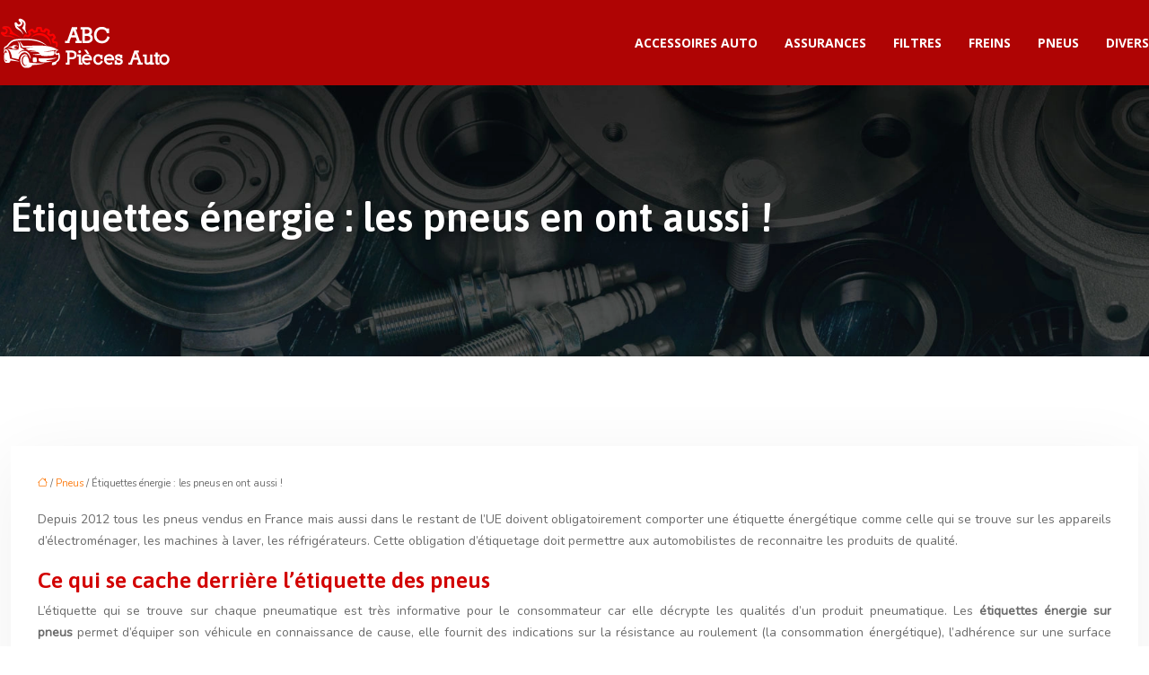

--- FILE ---
content_type: text/html; charset=UTF-8
request_url: https://www.abcpiecesauto.fr/etiquettes-energie-les-pneus-en-ont-aussi/
body_size: 10763
content:
<!DOCTYPE html>
<html lang="fr-FR">
<head>
<meta charset="UTF-8" />
<meta name="viewport" content="width=device-width">
<link rel="shortcut icon" href="/wp-content/uploads/2024/05/favicon-abcpiecesauto.webp" />
<script type="application/ld+json">
{
    "@context": "https://schema.org",
    "@graph": [
        {
            "@type": "WebSite",
            "@id": "https://www.abcpiecesauto.fr#website",
            "url": "https://www.abcpiecesauto.fr",
            "name": "abc piecesauto",
            "inLanguage": "fr-FR",
            "publisher": {
                "@id": "https://www.abcpiecesauto.fr#organization"
            }
        },
        {
            "@type": "Organization",
            "@id": "https://www.abcpiecesauto.fr#organization",
            "name": "abc piecesauto",
            "url": "https://www.abcpiecesauto.fr",
            "logo": {
                "@type": "ImageObject",
                "@id": "https://www.abcpiecesauto.fr#logo",
                "url": "https://www.abcpiecesauto.fr/wp-content/uploads/2024/05/logo-abcpiecesauto.webp"
            }
        },
        {
            "@type": "Person",
            "@id": "https://www.abcpiecesauto.fr/author/abcpiecesauto#person",
            "name": "admin",
            "jobTitle": "Rédaction Web",
            "url": "https://www.abcpiecesauto.fr/author/abcpiecesauto",
            "worksFor": {
                "@id": "https://www.abcpiecesauto.fr#organization"
            },
            "image": {
                "@type": "ImageObject",
                "url": ""
            }
        },
        {
            "@type": "WebPage",
            "@id": "https://www.abcpiecesauto.fr/etiquettes-energie-les-pneus-en-ont-aussi/#webpage",
            "url": "https://www.abcpiecesauto.fr/etiquettes-energie-les-pneus-en-ont-aussi/",
            "isPartOf": {
                "@id": "https://www.abcpiecesauto.fr#website"
            },
            "breadcrumb": {
                "@id": "https://www.abcpiecesauto.fr/etiquettes-energie-les-pneus-en-ont-aussi/#breadcrumb"
            },
            "inLanguage": "fr_FR"
        },
        {
            "@type": "Article",
            "@id": "https://www.abcpiecesauto.fr/etiquettes-energie-les-pneus-en-ont-aussi/#article",
            "headline": "Étiquettes énergie : les pneus en ont aussi !",
            "mainEntityOfPage": {
                "@id": "https://www.abcpiecesauto.fr/etiquettes-energie-les-pneus-en-ont-aussi/#webpage"
            },
            "wordCount": 429,
            "isAccessibleForFree": true,
            "articleSection": [
                "Pneus"
            ],
            "datePublished": "2019-08-27T11:47:48+00:00",
            "author": {
                "@id": "https://www.abcpiecesauto.fr/author/abcpiecesauto#person"
            },
            "publisher": {
                "@id": "https://www.abcpiecesauto.fr#organization"
            },
            "inLanguage": "fr-FR"
        },
        {
            "@type": "BreadcrumbList",
            "@id": "https://www.abcpiecesauto.fr/etiquettes-energie-les-pneus-en-ont-aussi/#breadcrumb",
            "itemListElement": [
                {
                    "@type": "ListItem",
                    "position": 1,
                    "name": "Accueil",
                    "item": "https://www.abcpiecesauto.fr/"
                },
                {
                    "@type": "ListItem",
                    "position": 2,
                    "name": "Pneus",
                    "item": "https://www.abcpiecesauto.fr/pneus/"
                },
                {
                    "@type": "ListItem",
                    "position": 3,
                    "name": "Étiquettes énergie : les pneus en ont aussi !",
                    "item": "https://www.abcpiecesauto.fr/etiquettes-energie-les-pneus-en-ont-aussi/"
                }
            ]
        }
    ]
}</script>
<meta name='robots' content='max-image-preview:large' />
<title>Bien lire l'étiquette énergie des pneus avant d'acheter</title><meta name="description" content="L'étiquette énergie qui figure sur les pneus permet à l'automobiliste de s'informer sur les qualités et les performances énergétiques du produit"><link rel="alternate" title="oEmbed (JSON)" type="application/json+oembed" href="https://www.abcpiecesauto.fr/wp-json/oembed/1.0/embed?url=https%3A%2F%2Fwww.abcpiecesauto.fr%2Fetiquettes-energie-les-pneus-en-ont-aussi%2F" />
<link rel="alternate" title="oEmbed (XML)" type="text/xml+oembed" href="https://www.abcpiecesauto.fr/wp-json/oembed/1.0/embed?url=https%3A%2F%2Fwww.abcpiecesauto.fr%2Fetiquettes-energie-les-pneus-en-ont-aussi%2F&#038;format=xml" />
<style id='wp-img-auto-sizes-contain-inline-css' type='text/css'>
img:is([sizes=auto i],[sizes^="auto," i]){contain-intrinsic-size:3000px 1500px}
/*# sourceURL=wp-img-auto-sizes-contain-inline-css */
</style>
<style id='wp-block-library-inline-css' type='text/css'>
:root{--wp-block-synced-color:#7a00df;--wp-block-synced-color--rgb:122,0,223;--wp-bound-block-color:var(--wp-block-synced-color);--wp-editor-canvas-background:#ddd;--wp-admin-theme-color:#007cba;--wp-admin-theme-color--rgb:0,124,186;--wp-admin-theme-color-darker-10:#006ba1;--wp-admin-theme-color-darker-10--rgb:0,107,160.5;--wp-admin-theme-color-darker-20:#005a87;--wp-admin-theme-color-darker-20--rgb:0,90,135;--wp-admin-border-width-focus:2px}@media (min-resolution:192dpi){:root{--wp-admin-border-width-focus:1.5px}}.wp-element-button{cursor:pointer}:root .has-very-light-gray-background-color{background-color:#eee}:root .has-very-dark-gray-background-color{background-color:#313131}:root .has-very-light-gray-color{color:#eee}:root .has-very-dark-gray-color{color:#313131}:root .has-vivid-green-cyan-to-vivid-cyan-blue-gradient-background{background:linear-gradient(135deg,#00d084,#0693e3)}:root .has-purple-crush-gradient-background{background:linear-gradient(135deg,#34e2e4,#4721fb 50%,#ab1dfe)}:root .has-hazy-dawn-gradient-background{background:linear-gradient(135deg,#faaca8,#dad0ec)}:root .has-subdued-olive-gradient-background{background:linear-gradient(135deg,#fafae1,#67a671)}:root .has-atomic-cream-gradient-background{background:linear-gradient(135deg,#fdd79a,#004a59)}:root .has-nightshade-gradient-background{background:linear-gradient(135deg,#330968,#31cdcf)}:root .has-midnight-gradient-background{background:linear-gradient(135deg,#020381,#2874fc)}:root{--wp--preset--font-size--normal:16px;--wp--preset--font-size--huge:42px}.has-regular-font-size{font-size:1em}.has-larger-font-size{font-size:2.625em}.has-normal-font-size{font-size:var(--wp--preset--font-size--normal)}.has-huge-font-size{font-size:var(--wp--preset--font-size--huge)}.has-text-align-center{text-align:center}.has-text-align-left{text-align:left}.has-text-align-right{text-align:right}.has-fit-text{white-space:nowrap!important}#end-resizable-editor-section{display:none}.aligncenter{clear:both}.items-justified-left{justify-content:flex-start}.items-justified-center{justify-content:center}.items-justified-right{justify-content:flex-end}.items-justified-space-between{justify-content:space-between}.screen-reader-text{border:0;clip-path:inset(50%);height:1px;margin:-1px;overflow:hidden;padding:0;position:absolute;width:1px;word-wrap:normal!important}.screen-reader-text:focus{background-color:#ddd;clip-path:none;color:#444;display:block;font-size:1em;height:auto;left:5px;line-height:normal;padding:15px 23px 14px;text-decoration:none;top:5px;width:auto;z-index:100000}html :where(.has-border-color){border-style:solid}html :where([style*=border-top-color]){border-top-style:solid}html :where([style*=border-right-color]){border-right-style:solid}html :where([style*=border-bottom-color]){border-bottom-style:solid}html :where([style*=border-left-color]){border-left-style:solid}html :where([style*=border-width]){border-style:solid}html :where([style*=border-top-width]){border-top-style:solid}html :where([style*=border-right-width]){border-right-style:solid}html :where([style*=border-bottom-width]){border-bottom-style:solid}html :where([style*=border-left-width]){border-left-style:solid}html :where(img[class*=wp-image-]){height:auto;max-width:100%}:where(figure){margin:0 0 1em}html :where(.is-position-sticky){--wp-admin--admin-bar--position-offset:var(--wp-admin--admin-bar--height,0px)}@media screen and (max-width:600px){html :where(.is-position-sticky){--wp-admin--admin-bar--position-offset:0px}}

/*# sourceURL=wp-block-library-inline-css */
</style><style id='global-styles-inline-css' type='text/css'>
:root{--wp--preset--aspect-ratio--square: 1;--wp--preset--aspect-ratio--4-3: 4/3;--wp--preset--aspect-ratio--3-4: 3/4;--wp--preset--aspect-ratio--3-2: 3/2;--wp--preset--aspect-ratio--2-3: 2/3;--wp--preset--aspect-ratio--16-9: 16/9;--wp--preset--aspect-ratio--9-16: 9/16;--wp--preset--color--black: #000000;--wp--preset--color--cyan-bluish-gray: #abb8c3;--wp--preset--color--white: #ffffff;--wp--preset--color--pale-pink: #f78da7;--wp--preset--color--vivid-red: #cf2e2e;--wp--preset--color--luminous-vivid-orange: #ff6900;--wp--preset--color--luminous-vivid-amber: #fcb900;--wp--preset--color--light-green-cyan: #7bdcb5;--wp--preset--color--vivid-green-cyan: #00d084;--wp--preset--color--pale-cyan-blue: #8ed1fc;--wp--preset--color--vivid-cyan-blue: #0693e3;--wp--preset--color--vivid-purple: #9b51e0;--wp--preset--color--base: #f9f9f9;--wp--preset--color--base-2: #ffffff;--wp--preset--color--contrast: #111111;--wp--preset--color--contrast-2: #636363;--wp--preset--color--contrast-3: #A4A4A4;--wp--preset--color--accent: #cfcabe;--wp--preset--color--accent-2: #c2a990;--wp--preset--color--accent-3: #d8613c;--wp--preset--color--accent-4: #b1c5a4;--wp--preset--color--accent-5: #b5bdbc;--wp--preset--gradient--vivid-cyan-blue-to-vivid-purple: linear-gradient(135deg,rgb(6,147,227) 0%,rgb(155,81,224) 100%);--wp--preset--gradient--light-green-cyan-to-vivid-green-cyan: linear-gradient(135deg,rgb(122,220,180) 0%,rgb(0,208,130) 100%);--wp--preset--gradient--luminous-vivid-amber-to-luminous-vivid-orange: linear-gradient(135deg,rgb(252,185,0) 0%,rgb(255,105,0) 100%);--wp--preset--gradient--luminous-vivid-orange-to-vivid-red: linear-gradient(135deg,rgb(255,105,0) 0%,rgb(207,46,46) 100%);--wp--preset--gradient--very-light-gray-to-cyan-bluish-gray: linear-gradient(135deg,rgb(238,238,238) 0%,rgb(169,184,195) 100%);--wp--preset--gradient--cool-to-warm-spectrum: linear-gradient(135deg,rgb(74,234,220) 0%,rgb(151,120,209) 20%,rgb(207,42,186) 40%,rgb(238,44,130) 60%,rgb(251,105,98) 80%,rgb(254,248,76) 100%);--wp--preset--gradient--blush-light-purple: linear-gradient(135deg,rgb(255,206,236) 0%,rgb(152,150,240) 100%);--wp--preset--gradient--blush-bordeaux: linear-gradient(135deg,rgb(254,205,165) 0%,rgb(254,45,45) 50%,rgb(107,0,62) 100%);--wp--preset--gradient--luminous-dusk: linear-gradient(135deg,rgb(255,203,112) 0%,rgb(199,81,192) 50%,rgb(65,88,208) 100%);--wp--preset--gradient--pale-ocean: linear-gradient(135deg,rgb(255,245,203) 0%,rgb(182,227,212) 50%,rgb(51,167,181) 100%);--wp--preset--gradient--electric-grass: linear-gradient(135deg,rgb(202,248,128) 0%,rgb(113,206,126) 100%);--wp--preset--gradient--midnight: linear-gradient(135deg,rgb(2,3,129) 0%,rgb(40,116,252) 100%);--wp--preset--gradient--gradient-1: linear-gradient(to bottom, #cfcabe 0%, #F9F9F9 100%);--wp--preset--gradient--gradient-2: linear-gradient(to bottom, #C2A990 0%, #F9F9F9 100%);--wp--preset--gradient--gradient-3: linear-gradient(to bottom, #D8613C 0%, #F9F9F9 100%);--wp--preset--gradient--gradient-4: linear-gradient(to bottom, #B1C5A4 0%, #F9F9F9 100%);--wp--preset--gradient--gradient-5: linear-gradient(to bottom, #B5BDBC 0%, #F9F9F9 100%);--wp--preset--gradient--gradient-6: linear-gradient(to bottom, #A4A4A4 0%, #F9F9F9 100%);--wp--preset--gradient--gradient-7: linear-gradient(to bottom, #cfcabe 50%, #F9F9F9 50%);--wp--preset--gradient--gradient-8: linear-gradient(to bottom, #C2A990 50%, #F9F9F9 50%);--wp--preset--gradient--gradient-9: linear-gradient(to bottom, #D8613C 50%, #F9F9F9 50%);--wp--preset--gradient--gradient-10: linear-gradient(to bottom, #B1C5A4 50%, #F9F9F9 50%);--wp--preset--gradient--gradient-11: linear-gradient(to bottom, #B5BDBC 50%, #F9F9F9 50%);--wp--preset--gradient--gradient-12: linear-gradient(to bottom, #A4A4A4 50%, #F9F9F9 50%);--wp--preset--font-size--small: 13px;--wp--preset--font-size--medium: 20px;--wp--preset--font-size--large: 36px;--wp--preset--font-size--x-large: 42px;--wp--preset--spacing--20: min(1.5rem, 2vw);--wp--preset--spacing--30: min(2.5rem, 3vw);--wp--preset--spacing--40: min(4rem, 5vw);--wp--preset--spacing--50: min(6.5rem, 8vw);--wp--preset--spacing--60: min(10.5rem, 13vw);--wp--preset--spacing--70: 3.38rem;--wp--preset--spacing--80: 5.06rem;--wp--preset--spacing--10: 1rem;--wp--preset--shadow--natural: 6px 6px 9px rgba(0, 0, 0, 0.2);--wp--preset--shadow--deep: 12px 12px 50px rgba(0, 0, 0, 0.4);--wp--preset--shadow--sharp: 6px 6px 0px rgba(0, 0, 0, 0.2);--wp--preset--shadow--outlined: 6px 6px 0px -3px rgb(255, 255, 255), 6px 6px rgb(0, 0, 0);--wp--preset--shadow--crisp: 6px 6px 0px rgb(0, 0, 0);}:root { --wp--style--global--content-size: 1320px;--wp--style--global--wide-size: 1920px; }:where(body) { margin: 0; }.wp-site-blocks { padding-top: var(--wp--style--root--padding-top); padding-bottom: var(--wp--style--root--padding-bottom); }.has-global-padding { padding-right: var(--wp--style--root--padding-right); padding-left: var(--wp--style--root--padding-left); }.has-global-padding > .alignfull { margin-right: calc(var(--wp--style--root--padding-right) * -1); margin-left: calc(var(--wp--style--root--padding-left) * -1); }.has-global-padding :where(:not(.alignfull.is-layout-flow) > .has-global-padding:not(.wp-block-block, .alignfull)) { padding-right: 0; padding-left: 0; }.has-global-padding :where(:not(.alignfull.is-layout-flow) > .has-global-padding:not(.wp-block-block, .alignfull)) > .alignfull { margin-left: 0; margin-right: 0; }.wp-site-blocks > .alignleft { float: left; margin-right: 2em; }.wp-site-blocks > .alignright { float: right; margin-left: 2em; }.wp-site-blocks > .aligncenter { justify-content: center; margin-left: auto; margin-right: auto; }:where(.wp-site-blocks) > * { margin-block-start: 1.2rem; margin-block-end: 0; }:where(.wp-site-blocks) > :first-child { margin-block-start: 0; }:where(.wp-site-blocks) > :last-child { margin-block-end: 0; }:root { --wp--style--block-gap: 1.2rem; }:root :where(.is-layout-flow) > :first-child{margin-block-start: 0;}:root :where(.is-layout-flow) > :last-child{margin-block-end: 0;}:root :where(.is-layout-flow) > *{margin-block-start: 1.2rem;margin-block-end: 0;}:root :where(.is-layout-constrained) > :first-child{margin-block-start: 0;}:root :where(.is-layout-constrained) > :last-child{margin-block-end: 0;}:root :where(.is-layout-constrained) > *{margin-block-start: 1.2rem;margin-block-end: 0;}:root :where(.is-layout-flex){gap: 1.2rem;}:root :where(.is-layout-grid){gap: 1.2rem;}.is-layout-flow > .alignleft{float: left;margin-inline-start: 0;margin-inline-end: 2em;}.is-layout-flow > .alignright{float: right;margin-inline-start: 2em;margin-inline-end: 0;}.is-layout-flow > .aligncenter{margin-left: auto !important;margin-right: auto !important;}.is-layout-constrained > .alignleft{float: left;margin-inline-start: 0;margin-inline-end: 2em;}.is-layout-constrained > .alignright{float: right;margin-inline-start: 2em;margin-inline-end: 0;}.is-layout-constrained > .aligncenter{margin-left: auto !important;margin-right: auto !important;}.is-layout-constrained > :where(:not(.alignleft):not(.alignright):not(.alignfull)){max-width: var(--wp--style--global--content-size);margin-left: auto !important;margin-right: auto !important;}.is-layout-constrained > .alignwide{max-width: var(--wp--style--global--wide-size);}body .is-layout-flex{display: flex;}.is-layout-flex{flex-wrap: wrap;align-items: center;}.is-layout-flex > :is(*, div){margin: 0;}body .is-layout-grid{display: grid;}.is-layout-grid > :is(*, div){margin: 0;}body{--wp--style--root--padding-top: 0px;--wp--style--root--padding-right: var(--wp--preset--spacing--50);--wp--style--root--padding-bottom: 0px;--wp--style--root--padding-left: var(--wp--preset--spacing--50);}a:where(:not(.wp-element-button)){text-decoration: underline;}:root :where(a:where(:not(.wp-element-button)):hover){text-decoration: none;}:root :where(.wp-element-button, .wp-block-button__link){background-color: var(--wp--preset--color--contrast);border-radius: .33rem;border-color: var(--wp--preset--color--contrast);border-width: 0;color: var(--wp--preset--color--base);font-family: inherit;font-size: var(--wp--preset--font-size--small);font-style: normal;font-weight: 500;letter-spacing: inherit;line-height: inherit;padding-top: 0.6rem;padding-right: 1rem;padding-bottom: 0.6rem;padding-left: 1rem;text-decoration: none;text-transform: inherit;}:root :where(.wp-element-button:hover, .wp-block-button__link:hover){background-color: var(--wp--preset--color--contrast-2);border-color: var(--wp--preset--color--contrast-2);color: var(--wp--preset--color--base);}:root :where(.wp-element-button:focus, .wp-block-button__link:focus){background-color: var(--wp--preset--color--contrast-2);border-color: var(--wp--preset--color--contrast-2);color: var(--wp--preset--color--base);outline-color: var(--wp--preset--color--contrast);outline-offset: 2px;outline-style: dotted;outline-width: 1px;}:root :where(.wp-element-button:active, .wp-block-button__link:active){background-color: var(--wp--preset--color--contrast);color: var(--wp--preset--color--base);}:root :where(.wp-element-caption, .wp-block-audio figcaption, .wp-block-embed figcaption, .wp-block-gallery figcaption, .wp-block-image figcaption, .wp-block-table figcaption, .wp-block-video figcaption){color: var(--wp--preset--color--contrast-2);font-family: var(--wp--preset--font-family--body);font-size: 0.8rem;}.has-black-color{color: var(--wp--preset--color--black) !important;}.has-cyan-bluish-gray-color{color: var(--wp--preset--color--cyan-bluish-gray) !important;}.has-white-color{color: var(--wp--preset--color--white) !important;}.has-pale-pink-color{color: var(--wp--preset--color--pale-pink) !important;}.has-vivid-red-color{color: var(--wp--preset--color--vivid-red) !important;}.has-luminous-vivid-orange-color{color: var(--wp--preset--color--luminous-vivid-orange) !important;}.has-luminous-vivid-amber-color{color: var(--wp--preset--color--luminous-vivid-amber) !important;}.has-light-green-cyan-color{color: var(--wp--preset--color--light-green-cyan) !important;}.has-vivid-green-cyan-color{color: var(--wp--preset--color--vivid-green-cyan) !important;}.has-pale-cyan-blue-color{color: var(--wp--preset--color--pale-cyan-blue) !important;}.has-vivid-cyan-blue-color{color: var(--wp--preset--color--vivid-cyan-blue) !important;}.has-vivid-purple-color{color: var(--wp--preset--color--vivid-purple) !important;}.has-base-color{color: var(--wp--preset--color--base) !important;}.has-base-2-color{color: var(--wp--preset--color--base-2) !important;}.has-contrast-color{color: var(--wp--preset--color--contrast) !important;}.has-contrast-2-color{color: var(--wp--preset--color--contrast-2) !important;}.has-contrast-3-color{color: var(--wp--preset--color--contrast-3) !important;}.has-accent-color{color: var(--wp--preset--color--accent) !important;}.has-accent-2-color{color: var(--wp--preset--color--accent-2) !important;}.has-accent-3-color{color: var(--wp--preset--color--accent-3) !important;}.has-accent-4-color{color: var(--wp--preset--color--accent-4) !important;}.has-accent-5-color{color: var(--wp--preset--color--accent-5) !important;}.has-black-background-color{background-color: var(--wp--preset--color--black) !important;}.has-cyan-bluish-gray-background-color{background-color: var(--wp--preset--color--cyan-bluish-gray) !important;}.has-white-background-color{background-color: var(--wp--preset--color--white) !important;}.has-pale-pink-background-color{background-color: var(--wp--preset--color--pale-pink) !important;}.has-vivid-red-background-color{background-color: var(--wp--preset--color--vivid-red) !important;}.has-luminous-vivid-orange-background-color{background-color: var(--wp--preset--color--luminous-vivid-orange) !important;}.has-luminous-vivid-amber-background-color{background-color: var(--wp--preset--color--luminous-vivid-amber) !important;}.has-light-green-cyan-background-color{background-color: var(--wp--preset--color--light-green-cyan) !important;}.has-vivid-green-cyan-background-color{background-color: var(--wp--preset--color--vivid-green-cyan) !important;}.has-pale-cyan-blue-background-color{background-color: var(--wp--preset--color--pale-cyan-blue) !important;}.has-vivid-cyan-blue-background-color{background-color: var(--wp--preset--color--vivid-cyan-blue) !important;}.has-vivid-purple-background-color{background-color: var(--wp--preset--color--vivid-purple) !important;}.has-base-background-color{background-color: var(--wp--preset--color--base) !important;}.has-base-2-background-color{background-color: var(--wp--preset--color--base-2) !important;}.has-contrast-background-color{background-color: var(--wp--preset--color--contrast) !important;}.has-contrast-2-background-color{background-color: var(--wp--preset--color--contrast-2) !important;}.has-contrast-3-background-color{background-color: var(--wp--preset--color--contrast-3) !important;}.has-accent-background-color{background-color: var(--wp--preset--color--accent) !important;}.has-accent-2-background-color{background-color: var(--wp--preset--color--accent-2) !important;}.has-accent-3-background-color{background-color: var(--wp--preset--color--accent-3) !important;}.has-accent-4-background-color{background-color: var(--wp--preset--color--accent-4) !important;}.has-accent-5-background-color{background-color: var(--wp--preset--color--accent-5) !important;}.has-black-border-color{border-color: var(--wp--preset--color--black) !important;}.has-cyan-bluish-gray-border-color{border-color: var(--wp--preset--color--cyan-bluish-gray) !important;}.has-white-border-color{border-color: var(--wp--preset--color--white) !important;}.has-pale-pink-border-color{border-color: var(--wp--preset--color--pale-pink) !important;}.has-vivid-red-border-color{border-color: var(--wp--preset--color--vivid-red) !important;}.has-luminous-vivid-orange-border-color{border-color: var(--wp--preset--color--luminous-vivid-orange) !important;}.has-luminous-vivid-amber-border-color{border-color: var(--wp--preset--color--luminous-vivid-amber) !important;}.has-light-green-cyan-border-color{border-color: var(--wp--preset--color--light-green-cyan) !important;}.has-vivid-green-cyan-border-color{border-color: var(--wp--preset--color--vivid-green-cyan) !important;}.has-pale-cyan-blue-border-color{border-color: var(--wp--preset--color--pale-cyan-blue) !important;}.has-vivid-cyan-blue-border-color{border-color: var(--wp--preset--color--vivid-cyan-blue) !important;}.has-vivid-purple-border-color{border-color: var(--wp--preset--color--vivid-purple) !important;}.has-base-border-color{border-color: var(--wp--preset--color--base) !important;}.has-base-2-border-color{border-color: var(--wp--preset--color--base-2) !important;}.has-contrast-border-color{border-color: var(--wp--preset--color--contrast) !important;}.has-contrast-2-border-color{border-color: var(--wp--preset--color--contrast-2) !important;}.has-contrast-3-border-color{border-color: var(--wp--preset--color--contrast-3) !important;}.has-accent-border-color{border-color: var(--wp--preset--color--accent) !important;}.has-accent-2-border-color{border-color: var(--wp--preset--color--accent-2) !important;}.has-accent-3-border-color{border-color: var(--wp--preset--color--accent-3) !important;}.has-accent-4-border-color{border-color: var(--wp--preset--color--accent-4) !important;}.has-accent-5-border-color{border-color: var(--wp--preset--color--accent-5) !important;}.has-vivid-cyan-blue-to-vivid-purple-gradient-background{background: var(--wp--preset--gradient--vivid-cyan-blue-to-vivid-purple) !important;}.has-light-green-cyan-to-vivid-green-cyan-gradient-background{background: var(--wp--preset--gradient--light-green-cyan-to-vivid-green-cyan) !important;}.has-luminous-vivid-amber-to-luminous-vivid-orange-gradient-background{background: var(--wp--preset--gradient--luminous-vivid-amber-to-luminous-vivid-orange) !important;}.has-luminous-vivid-orange-to-vivid-red-gradient-background{background: var(--wp--preset--gradient--luminous-vivid-orange-to-vivid-red) !important;}.has-very-light-gray-to-cyan-bluish-gray-gradient-background{background: var(--wp--preset--gradient--very-light-gray-to-cyan-bluish-gray) !important;}.has-cool-to-warm-spectrum-gradient-background{background: var(--wp--preset--gradient--cool-to-warm-spectrum) !important;}.has-blush-light-purple-gradient-background{background: var(--wp--preset--gradient--blush-light-purple) !important;}.has-blush-bordeaux-gradient-background{background: var(--wp--preset--gradient--blush-bordeaux) !important;}.has-luminous-dusk-gradient-background{background: var(--wp--preset--gradient--luminous-dusk) !important;}.has-pale-ocean-gradient-background{background: var(--wp--preset--gradient--pale-ocean) !important;}.has-electric-grass-gradient-background{background: var(--wp--preset--gradient--electric-grass) !important;}.has-midnight-gradient-background{background: var(--wp--preset--gradient--midnight) !important;}.has-gradient-1-gradient-background{background: var(--wp--preset--gradient--gradient-1) !important;}.has-gradient-2-gradient-background{background: var(--wp--preset--gradient--gradient-2) !important;}.has-gradient-3-gradient-background{background: var(--wp--preset--gradient--gradient-3) !important;}.has-gradient-4-gradient-background{background: var(--wp--preset--gradient--gradient-4) !important;}.has-gradient-5-gradient-background{background: var(--wp--preset--gradient--gradient-5) !important;}.has-gradient-6-gradient-background{background: var(--wp--preset--gradient--gradient-6) !important;}.has-gradient-7-gradient-background{background: var(--wp--preset--gradient--gradient-7) !important;}.has-gradient-8-gradient-background{background: var(--wp--preset--gradient--gradient-8) !important;}.has-gradient-9-gradient-background{background: var(--wp--preset--gradient--gradient-9) !important;}.has-gradient-10-gradient-background{background: var(--wp--preset--gradient--gradient-10) !important;}.has-gradient-11-gradient-background{background: var(--wp--preset--gradient--gradient-11) !important;}.has-gradient-12-gradient-background{background: var(--wp--preset--gradient--gradient-12) !important;}.has-small-font-size{font-size: var(--wp--preset--font-size--small) !important;}.has-medium-font-size{font-size: var(--wp--preset--font-size--medium) !important;}.has-large-font-size{font-size: var(--wp--preset--font-size--large) !important;}.has-x-large-font-size{font-size: var(--wp--preset--font-size--x-large) !important;}
/*# sourceURL=global-styles-inline-css */
</style>

<link rel='stylesheet' id='default-css' href='https://www.abcpiecesauto.fr/wp-content/themes/factory-templates-4/style.css?ver=8bd8e1cb8a3397b0da2db9edfeb625ac' type='text/css' media='all' />
<link rel='stylesheet' id='bootstrap5-css' href='https://www.abcpiecesauto.fr/wp-content/themes/factory-templates-4/css/bootstrap.min.css?ver=8bd8e1cb8a3397b0da2db9edfeb625ac' type='text/css' media='all' />
<link rel='stylesheet' id='bootstrap-icon-css' href='https://www.abcpiecesauto.fr/wp-content/themes/factory-templates-4/css/bootstrap-icons.css?ver=8bd8e1cb8a3397b0da2db9edfeb625ac' type='text/css' media='all' />
<link rel='stylesheet' id='global-css' href='https://www.abcpiecesauto.fr/wp-content/themes/factory-templates-4/css/global.css?ver=8bd8e1cb8a3397b0da2db9edfeb625ac' type='text/css' media='all' />
<link rel='stylesheet' id='light-theme-css' href='https://www.abcpiecesauto.fr/wp-content/themes/factory-templates-4/css/light.css?ver=8bd8e1cb8a3397b0da2db9edfeb625ac' type='text/css' media='all' />
<script type="text/javascript" src="https://code.jquery.com/jquery-3.2.1.min.js?ver=8bd8e1cb8a3397b0da2db9edfeb625ac" id="jquery3.2.1-js"></script>
<script type="text/javascript" src="https://www.abcpiecesauto.fr/wp-content/themes/factory-templates-4/js/fn.js?ver=8bd8e1cb8a3397b0da2db9edfeb625ac" id="default_script-js"></script>
<link rel="https://api.w.org/" href="https://www.abcpiecesauto.fr/wp-json/" /><link rel="alternate" title="JSON" type="application/json" href="https://www.abcpiecesauto.fr/wp-json/wp/v2/posts/60" /><link rel="EditURI" type="application/rsd+xml" title="RSD" href="https://www.abcpiecesauto.fr/xmlrpc.php?rsd" />
<link rel="canonical" href="https://www.abcpiecesauto.fr/etiquettes-energie-les-pneus-en-ont-aussi/" />
<link rel='shortlink' href='https://www.abcpiecesauto.fr/?p=60' />
 
<link href="https://fonts.googleapis.com/css2?family=Asap:ital,wght@0,100..900;1,100..900&display=swap" rel="stylesheet">
<link href="https://fonts.googleapis.com/css2?family=Open+Sans:ital,wght@0,300..800;1,300..800&display=swap" rel="stylesheet">
<link href="https://fonts.googleapis.com/css2?family=Nunito:ital@0;1&display=swap" rel="stylesheet">
<meta name="google-site-verification" content="lUXq9OXt_seHHvGttiI0kLkChbDg9VYns5FO_AByV_I" />
<meta name="google-site-verification" content="r8YooDjCr4Y76CrOLJLRzhhXaxnM3NXZtj0NpU3q1ho" /> 
<style type="text/css">
.default_color_background,.menu-bars{background-color : #d20000 }.default_color_text,a,h1 span,h2 span,h3 span,h4 span,h5 span,h6 span{color :#d20000 }.navigation li a,.navigation li.disabled,.navigation li.active a,.owl-dots .owl-dot.active span,.owl-dots .owl-dot:hover span{background-color: #d20000;}
.block-spc{border-color:#d20000}
.page-content a{color : #fd7e14 }.page-content a:hover{color : #d20000 }.home .body-content a{color : #fd7e14 }.home .body-content a:hover{color : #d20000 }.col-menu,.main-navigation{background-color:tranparent;}.main-navigation.scrolled{background-color:#0000005e;}.main-navigation .logo-main{height: 58px;}.main-navigation  .logo-sticky{height: 40px;}nav li a{font-size:14px;}nav li a{line-height:25px;}nav li a{color:#fff!important;}nav li:hover > a,.current-menu-item > a{color:#ff7878!important;}.scrolled nav li a{color:#fff!important;}.scrolled nav li:hover a,.scrolled .current-menu-item a{color:#d20000!important;}.sub-menu a{color:#000!important;}.archive h1{color:#fff!important;}.archive h1{text-align:left!important;} .archive h1{font-size:45px}  .archive h2,.cat-description h2{font-size:25px} .archive h2 a,.cat-description h2{color:#d20000!important;}.archive .readmore{background-color:#d20000;}.archive .readmore{color:#fff;}.archive .readmore:hover{background-color:#ff6969;}.archive .readmore:hover{color:#fff;}.archive .readmore{padding:8px 20px;}.single h1{color:#fff!important;}.single .the-post h2{color:#d20000!important;}.single .the-post h3{color:#000000!important;}.single .the-post h4{color:#000000!important;}.single .the-post h5{color:#000000!important;}.single .the-post h6{color:#000000!important;} .single .post-content a{color:#fd7e14} .single .post-content a:hover{color:#d20000}.single h1{text-align:left!important;}.single h1{font-size: 45px}.single h2{font-size: 25px}.single h3{font-size: 21px}.single h4{font-size: 18px}.single h5{font-size: 15px}.single h6{font-size: 15px}footer{background-position:top }  footer a{color: #AF0404}#back_to_top{background-color:#AF0404;}#back_to_top i, #back_to_top svg{color:#fff;} footer{padding:70px 0px 0px} #back_to_top {padding:3px 5px 6px;}</style>
<style>:root {
    --color-primary: #d20000;
    --color-primary-light: #ff0000;
    --color-primary-dark: #930000;
    --color-primary-hover: #bd0000;
    --color-primary-muted: #ff0000;
            --color-background: abcpiecesauto;
    --color-text: #ffffff;
} </style>
<style id="custom-st" type="text/css">
body{font-size:14px;font-weight:400;line-height:24px;font-family:"Nunito",sans-serif;color:#6b6b6b;}h1,h2,h3,h4,.accordion-title{font-family:Asap;font-weight:600;}a{text-decoration:none;}p{text-align:justify;}.col-border-radius{border-radius:9px;}.col-border-radius2{border-radius:12px 12px 12px 12px;}.img-border-radius img{border-radius:6px 6px 18px 18px;}.b2{position:relative;margin-top:-84px!important;}.b2-col-bann>img{object-fit:contain!important;}.b2-col-bann>div{padding:0px!important;}.b6-img{margin-top:-100px!important;}.accordion-title,.accordion-content{border:none!important;padding:15px 30px 15px 30px!important;}.accordion-title{background:none!important;font-size:18px!important;color:#d20000!important;}footer .footer-widget{color:#fff !important;font-family:"Nunito",Sans-serif;font-size:20px;font-weight:bold;line-height:1.8em;letter-spacing:0.4px;border-bottom:none!important;}.widget_footer .textwidget p{color:#fff !important;font-family:"Nunito",Sans-serif;font-size:16px;font-weight:300;line-height:1.8em;letter-spacing:0.4px;}footer .widget_footer img{padding-bottom:20px;}footer .widgets{padding-bottom:50px;}.main-navigation{z-index:3!important;position:relative;}body:not(.home) .main-navigation:not(.scrolled){background-color:#AF0404;}.main-navigation.scrolled{box-shadow:0 15px 38px 0 rgba(0,0,0,0.1);}nav li a{font-family:Open Sans;font-weight:700;white-space:normal!important;text-transform:uppercase;}.main-navigation .sub-menu{padding:0px!important;}.navbar{padding:0px!important;}.sub-menu>li{padding:20px 15px!important;border-bottom:1px solid rgba(0,0,0,0.1);}.classic-menu li a{padding:35px 15px 35px 15px;}.main-navigation .menu-item-has-children:after{top:30px;color:#d20000;}.scrolled nav .sub-menu li a{color:#353535!important;}.sub-menu li:hover a,.scrolled nav .sub-menu li:hover a{color:#d20000!important;}.widget_sidebar{margin-bottom:50px;background:#fff;box-shadow:0 15px 76px 0 rgba(0,0,0,.1);box-sizing:border-box;padding:25px 20px 20px;}.loop-post .align-items-center div{padding:0 0 0 20px;}.archive h2{margin-bottom:0.7em;}.archive .post{box-shadow:0 30px 100px 0 rgba(221,224,231,0.5);padding:30px 30px 30px;}.single .title{position:relative;z-index:1;}.single .all-post-content{padding:30px;background:#fff;box-shadow:0 15px 76px 0 rgba(0,0,0,.06);margin-bottom:50px;}.widget_sidebar .sidebar-widget{margin-bottom:1em;color:#333;text-align:left;position:relative;padding-bottom:1em;border-bottom:none!important;}.sidebar-widget:before{width:100%;border-bottom:1px solid #ececec;}.sidebar-widget:before,.sidebar-widget:after{content:"";position:absolute;left:0;bottom:2px;}.sidebar-widget:after{width:50px;border-bottom:1px solid #d20000;}.archive h1,.single h1{text-shadow:0px 2px 8px rgba(0,0,0,0.35);}.readmore{border-radius:8px;}@media (max-width:1024px){.home h1{line-height:45px!important;font-size:35px!important;}.home h2{line-height:35px!important;font-size:25px!important;}.home h3{line-height:28px!important;font-size:18px!important;}}@media (max-width:960px){.main-navigation:not(.scrolled){background-color:#AF0404;}.b1-col1{padding:30px!important;}.b1{height:100%!important;}}.case-study-block-title,.single th{color:#1f1f1f !important;}.case-study-block:before,.actionable-list:before,.single thead:before{opacity:0.03;}.faq-block h2{margin-bottom:30px;}.faq-block .answer{background:transparent;}.nav-post-cat{padding-top:30px;}.instant-answer p:first-child{font-weight:600;font-size:18px;line-height:28px;margin-top:10px;margin-bottom:0;}.instant-answer .answer{background:transparent;padding:10px;border-radius:3px;}.instant-answer{border:2px solid var(--color-primary);padding:20px 20px 10px;border-radius:7px;margin-bottom:20px;}.instant-answer p:first-child,.key-takeaways p:first-child{color:#000;}.key-takeaways{color:inherit;}</style>
</head> 

<body class="wp-singular post-template-default single single-post postid-60 single-format-standard wp-theme-factory-templates-4 catid-5" style="background-color: abcpiecesauto;">

<div class="main-navigation  container-fluid is_sticky none-mobile">
<nav class="navbar navbar-expand-lg  container-xxl">

<a id="logo" href="https://www.abcpiecesauto.fr">
<img class="logo-main" src="/wp-content/uploads/2024/05/logo-abcpiecesauto.webp"  width="190px"   height="58px"  alt="logo">
<img class="logo-sticky" src="/wp-content/uploads/2024/05/logo-abcpiecesauto.webp" width="auto" height="40px" alt="logo"></a>

    <button class="navbar-toggler" type="button" data-bs-toggle="collapse" data-bs-target="#navbarSupportedContent" aria-controls="navbarSupportedContent" aria-expanded="false" aria-label="Toggle navigation">
      <span class="navbar-toggler-icon"><i class="bi bi-list"></i></span>
    </button>

    <div class="collapse navbar-collapse" id="navbarSupportedContent">

<ul id="main-menu" class="classic-menu navbar-nav ms-auto mb-2 mb-lg-0"><li id="menu-item-65" class="menu-item menu-item-type-taxonomy menu-item-object-category"><a href="https://www.abcpiecesauto.fr/accessoires-auto/">Accessoires auto</a></li>
<li id="menu-item-66" class="menu-item menu-item-type-taxonomy menu-item-object-category"><a href="https://www.abcpiecesauto.fr/assurances/">Assurances</a></li>
<li id="menu-item-67" class="menu-item menu-item-type-taxonomy menu-item-object-category"><a href="https://www.abcpiecesauto.fr/filtres/">Filtres</a></li>
<li id="menu-item-68" class="menu-item menu-item-type-taxonomy menu-item-object-category"><a href="https://www.abcpiecesauto.fr/freins/">Freins</a></li>
<li id="menu-item-69" class="menu-item menu-item-type-taxonomy menu-item-object-category current-post-ancestor current-menu-parent current-post-parent"><a href="https://www.abcpiecesauto.fr/pneus/">Pneus</a></li>
<li id="menu-item-25434" class="menu-item menu-item-type-taxonomy menu-item-object-category"><a href="https://www.abcpiecesauto.fr/divers/">Divers</a></li>
</ul>
</div>
</nav>
</div><!--menu-->
<div style="" class="body-content     ">
  

<div class="container-fluid subheader" style="background-position:top;background-image:url(/wp-content/uploads/2024/05/cat-abcpiecesauto-1.webp);background-color:;">
<div id="mask" style=""></div>	
<div class="container-xxl"><h1 class="title">Étiquettes énergie : les pneus en ont aussi !</h1></div></div>



<div class="post-content container-xxl"> 


<div class="row">
<div class="  col-xxl-9  col-md-12">	



<div class="all-post-content">
<article>
<div style="font-size: 11px" class="breadcrumb"><a href="/"><i class="bi bi-house"></i></a>&nbsp;/&nbsp;<a href="https://www.abcpiecesauto.fr/pneus/">Pneus</a>&nbsp;/&nbsp;Étiquettes énergie : les pneus en ont aussi !</div>
<div class="the-post">





<p>Depuis 2012 tous les pneus vendus en France mais aussi dans le restant de l’UE doivent obligatoirement comporter une étiquette énergétique comme celle qui se trouve sur les appareils d’électroménager, les machines à laver, les réfrigérateurs. Cette obligation d’étiquetage doit permettre aux automobilistes de reconnaitre les produits de qualité.<span id="more-60"></span></p>
<h2>Ce qui se cache derrière l’étiquette des pneus</h2>
<p>L’étiquette qui se trouve sur chaque pneumatique est très informative pour le consommateur car elle décrypte les qualités d’un produit pneumatique. Les <strong>étiquettes énergie sur pneus </strong>permet d’équiper son véhicule en connaissance de cause, elle fournit des indications sur la résistance au roulement (la consommation énergétique), l’adhérence sur une surface mouillée, la distance de freinage préconisée et le bruit du roulement externe. Mais la qualité d’un bon pneu dépend aussi d’autres critères comme la stabilité de conduite, l’adhérence sur sol mouillé, sur une surface enneigée ou gelée, la tenue de route dans les virages, le risque de dérapage…</p>
<h2>Bien choisir les pneus avant d’acheter</h2>
<p>Acheter de nouveaux pneus pour son véhicule est une dépense importante. La première réaction du consommateur avant d’acheter doit être celle de lire en détails les <strong>étiquettes énergie sur pneus </strong>qui fournit un bon aperçu des propriétés de base d’un pneu. Ces indications permettent d’évaluer la qualité du pneumatique et sont le résultat de tests réalisés par des experts en automobile. Equiper son véhicule avec de bons pneus est gage de sécurité, de confort et de tenue de route. Il est conseillé de choisir un pneu dont la distance de freinage est la plus courte possible car ce critère permet aussi de réaliser des économies de carburant. Les fabricants de pneus de qualité visent à proposer aux consommateurs des pneus avec des valeurs et des fonctionnalités optimales sachant que la perfection n’existe pas.</p>
<h2>Le label pneumatique européen</h2>
<p>Tous les pneus vendus en France et en Europe en général sont soumis à de sévères contrôles de qualité pour assurer une sécurité optimale aux automobilistes. Sur les <strong>étiquettes énergie sur pneus</strong> doit figurer sur chaque produit pneumatique car c’est la preuve que celui-ci a été testé dans toutes les conditions de route et de conduite. Avant de décider l’achat de nouveaux pneus, prenez le temps de lire attentivement les indications figurant sur l’étiquette. Il est également conseillé qu’en plus des informations d’étiquetage, vous lisiez des magazines automobiles qui fournissent des avis d’utilisateurs et des indications supplémentaires en termes d’usure, de tenue de route, de confort etc.</p>
<p> </p>




</div>
</article>




<div class="row nav-post-cat"><div class="col-6"><a href="https://www.abcpiecesauto.fr/pneus-que-dit-la-reglementation-francaise/"><i class="bi bi-arrow-left"></i>Pneus : que dit la réglementation française ?</a></div><div class="col-6"><a href="https://www.abcpiecesauto.fr/quand-faut-il-changer-ses-pneus/"><i class="bi bi-arrow-left"></i>Quand faut-il changer ses pneus ?</a></div></div>

</div>

</div>	


<div class="col-xxl-3 col-md-12">
<div class="sidebar">
<div class="widget-area">





<div class='widget_sidebar'><div class='sidebar-widget'>Fraîchement publiés </div><div class='textwidget sidebar-ma'><div class="row mb-2"><div class="col-12"><a href="https://www.abcpiecesauto.fr/quand-faut-il-changer-sa-courroie-de-distribution/">Quand faut-il changer sa courroie de distribution ?</a></div></div><div class="row mb-2"><div class="col-12"><a href="https://www.abcpiecesauto.fr/quand-faut-il-faire-la-vidange-de-sa-voiture/">Quand faut-il faire la vidange de sa voiture ?</a></div></div><div class="row mb-2"><div class="col-12"><a href="https://www.abcpiecesauto.fr/quelles-informations-trouver-sur-le-flanc-d-un-pneu/">Quelles informations trouver sur le flanc d&rsquo;un pneu ?</a></div></div><div class="row mb-2"><div class="col-12"><a href="https://www.abcpiecesauto.fr/a-quel-moment-faut-il-assurer-une-voiture-d-occasion-lors-de-son-achat/">À quel moment faut-il assurer une voiture d&rsquo;occasion lors de son achat ?</a></div></div><div class="row mb-2"><div class="col-12"><a href="https://www.abcpiecesauto.fr/comment-assurer-une-voiture-pour-un-mois-avec-abc-pieces-auto/">Comment assurer une voiture pour un mois avec ABC pièces auto</a></div></div></div></div></div><div class='widget_sidebar'><div class='sidebar-widget'>Articles similaires</div><div class='textwidget sidebar-ma'><div class="row mb-2"><div class="col-12"><a href="https://www.abcpiecesauto.fr/comment-bien-choisir-ses-pneus-de-quad/">Comment bien choisir ses pneus de quad ?</a></div></div><div class="row mb-2"><div class="col-12"><a href="https://www.abcpiecesauto.fr/comment-sont-effectues-les-tests-de-pneus/">Comment sont effectués les tests de pneus ?</a></div></div><div class="row mb-2"><div class="col-12"><a href="https://www.abcpiecesauto.fr/pneus-anti-crevaison-3-choses-a-savoir/">Pneus anti-crevaison : 3 choses à savoir</a></div></div><div class="row mb-2"><div class="col-12"><a href="https://www.abcpiecesauto.fr/a-quel-moment-de-l-annee-monter-mes-pneus-hiver/">A quel moment de l&rsquo;année monter mes pneus hiver ?</a></div></div></div></div>
<style>
	.nav-post-cat .col-6 i{
		display: inline-block;
		position: absolute;
	}
	.nav-post-cat .col-6 a{
		position: relative;
	}
	.nav-post-cat .col-6:nth-child(1) a{
		padding-left: 18px;
		float: left;
	}
	.nav-post-cat .col-6:nth-child(1) i{
		left: 0;
	}
	.nav-post-cat .col-6:nth-child(2) a{
		padding-right: 18px;
		float: right;
	}
	.nav-post-cat .col-6:nth-child(2) i{
		transform: rotate(180deg);
		right: 0;
	}
	.nav-post-cat .col-6:nth-child(2){
		text-align: right;
	}
</style>



</div>
</div>
</div> </div>








</div>

</div><!--body-content-->

<footer class="container-fluid" style="background-color:#d20000; ">
<div class="container-xxl">	
<div class="widgets">
<div class="row">
<div class="col-xxl-3 col-md-12">
<div class="widget_footer"><img width="190" height="58" src="https://www.abcpiecesauto.fr/wp-content/uploads/2024/05/logo-abcpiecesauto.webp" class="image wp-image-25455  attachment-full size-full" alt="" style="max-width: 100%; height: auto;" decoding="async" loading="lazy" /></div><div class="widget_footer">			<div class="textwidget"><p>Une voiture est sujette à plusieurs types de pannes (pneu crevé, batterie déchargée…). Disposer de certains outils comme un cric, un chargeur de batterie, des tournevis est indispensable.</p>
</div>
		</div></div>
<div class="col-xxl-3 col-md-12">
<div class="widget_footer"><div class="footer-widget">Entretien mécanique</div>			<div class="textwidget"><p>L’entretien mécanique comprend plusieurs actions à entreprendre régulièrement. Les plus importantes sont la réalisation de la vidange et le changement de tous les filtres (filtre à air, filtre à huile…). Il faut aussi inspecter le système de freinage et d’en changer les pièces usées.</p>
</div>
		</div></div>
<div class="col-xxl-3 col-md-12">
<div class="widget_footer"><div class="footer-widget">Pièces auto</div>			<div class="textwidget"><p>Il est recommandé à tout propriétaire d’une voiture de procéder au remplacement des pièces auto en respectant les recommandations faites par le constructeur. Certaines d’entre elles sont sujettes à l’usure plus que d’autres et doivent être plus fréquemment remplacées.</p>
</div>
		</div></div>
<div class="col-xxl-3 col-md-12">
<div class="widget_footer"><div class="footer-widget">Équipements high-tech</div>			<div class="textwidget"><p>Il existe une pléthore d’équipements high-tech que l’on peut installer dans une voiture surtout si elle en est dépourvue à son achat. Il peut s’agir d’équipements multimédia à l’instar d’un lecteur DVD, d’équipements de guidage comme le GPS…</p>
</div>
		</div></div>
</div>
</div></div>
</footer>

<div class="to-top square" id="inactive"><a id='back_to_top'><svg xmlns="http://www.w3.org/2000/svg" width="16" height="16" fill="currentColor" class="bi bi-arrow-up-short" viewBox="0 0 16 16">
  <path fill-rule="evenodd" d="M8 12a.5.5 0 0 0 .5-.5V5.707l2.146 2.147a.5.5 0 0 0 .708-.708l-3-3a.5.5 0 0 0-.708 0l-3 3a.5.5 0 1 0 .708.708L7.5 5.707V11.5a.5.5 0 0 0 .5.5z"/>
</svg></a></div>
<script type="text/javascript">
	let calcScrollValue = () => {
	let scrollProgress = document.getElementById("progress");
	let progressValue = document.getElementById("back_to_top");
	let pos = document.documentElement.scrollTop;
	let calcHeight = document.documentElement.scrollHeight - document.documentElement.clientHeight;
	let scrollValue = Math.round((pos * 100) / calcHeight);
	if (pos > 500) {
	progressValue.style.display = "grid";
	} else {
	progressValue.style.display = "none";
	}
	scrollProgress.addEventListener("click", () => {
	document.documentElement.scrollTop = 0;
	});
	scrollProgress.style.background = `conic-gradient( ${scrollValue}%, #fff ${scrollValue}%)`;
	};
	window.onscroll = calcScrollValue;
	window.onload = calcScrollValue;
</script>






<script type="speculationrules">
{"prefetch":[{"source":"document","where":{"and":[{"href_matches":"/*"},{"not":{"href_matches":["/wp-*.php","/wp-admin/*","/wp-content/uploads/*","/wp-content/*","/wp-content/plugins/*","/wp-content/themes/factory-templates-4/*","/*\\?(.+)"]}},{"not":{"selector_matches":"a[rel~=\"nofollow\"]"}},{"not":{"selector_matches":".no-prefetch, .no-prefetch a"}}]},"eagerness":"conservative"}]}
</script>
<p class="text-center" style="margin-bottom: 0px"><a href="/plan-du-site/">Plan du site</a></p><script type="text/javascript" src="https://www.abcpiecesauto.fr/wp-content/themes/factory-templates-4/js/bootstrap.bundle.min.js" id="bootstrap5-js"></script>

<script type="text/javascript">
$(document).ready(function() {
$( ".the-post img" ).on( "click", function() {
var url_img = $(this).attr('src');
$('.img-fullscreen').html("<div><img src='"+url_img+"'></div>");
$('.img-fullscreen').fadeIn();
});
$('.img-fullscreen').on( "click", function() {
$(this).empty();
$('.img-fullscreen').hide();
});
//$('.block2.st3:first-child').removeClass("col-2");
//$('.block2.st3:first-child').addClass("col-6 fheight");
});
</script>










<div class="img-fullscreen"></div>

</body>
</html>